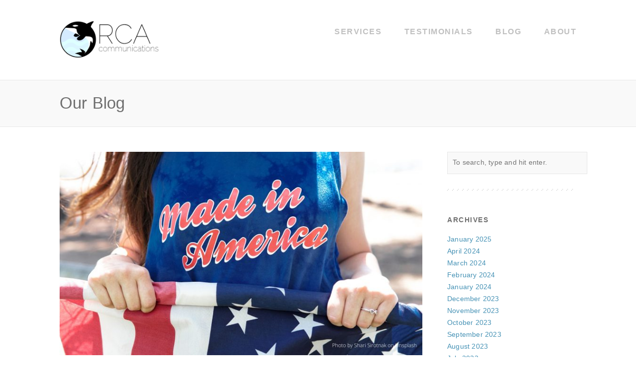

--- FILE ---
content_type: text/html; charset=UTF-8
request_url: https://www.orcacommunications.com/blog/page/18/
body_size: 11500
content:
<!doctype html>
<html lang="en-US" class="no-js">
	<head>
		<meta charset="UTF-8">
		

		<link href="//www.google-analytics.com" rel="dns-prefetch">
        <link href="https://www.orcacommunications.com/wp-content/themes/orcatheme/img/icons/favicon.ico" rel="shortcut icon">
        <link href="https://www.orcacommunications.com/wp-content/themes/orcatheme/img/icons/touch.png" rel="apple-touch-icon-precomposed">
		<link rel="stylesheet" href="https://fonts.sandbox.google.com/css2?family=Material+Symbols+Outlined:opsz,wght,FILL,GRAD@20..48,100..700,0..1,-50..200" />
		<meta http-equiv="X-UA-Compatible" content="IE=edge,chrome=1">
		<meta name="viewport" content="width=device-width, initial-scale=1.0, maximum-scale=1.0, user-scalable=no" />
		<script async src="https://orcacommunications.activehosted.com/f/embed.php?id=3" type="text/javascript" charset="utf-8"></script>


		<meta name='robots' content='index, follow, max-image-preview:large, max-snippet:-1, max-video-preview:-1' />

	<!-- This site is optimized with the Yoast SEO plugin v18.8 - https://yoast.com/wordpress/plugins/seo/ -->
	<title>Blog - Page 18 of 26 - OrcaCommunications.com</title>
	<link rel="canonical" href="https://www.orcacommunications.com/blog/page/18/" />
	<link rel="prev" href="https://www.orcacommunications.com/blog/page/17/" />
	<link rel="next" href="https://www.orcacommunications.com/blog/page/19/" />
	<meta property="og:locale" content="en_US" />
	<meta property="og:type" content="article" />
	<meta property="og:title" content="Blog - Page 18 of 26 - OrcaCommunications.com" />
	<meta property="og:url" content="https://www.orcacommunications.com/blog/" />
	<meta property="og:site_name" content="OrcaCommunications.com" />
	<script type="application/ld+json" class="yoast-schema-graph">{"@context":"https://schema.org","@graph":[{"@type":"WebSite","@id":"https://www.orcacommunications.com/#website","url":"https://www.orcacommunications.com/","name":"OrcaCommunications.com","description":"U.S. and Canada Public Relations Firm","potentialAction":[{"@type":"SearchAction","target":{"@type":"EntryPoint","urlTemplate":"https://www.orcacommunications.com/?s={search_term_string}"},"query-input":"required name=search_term_string"}],"inLanguage":"en-US"},{"@type":["WebPage","CollectionPage"],"@id":"https://www.orcacommunications.com/blog/page/18/#webpage","url":"https://www.orcacommunications.com/blog/page/18/","name":"Blog - Page 18 of 26 - OrcaCommunications.com","isPartOf":{"@id":"https://www.orcacommunications.com/#website"},"datePublished":"2012-07-19T14:45:22+00:00","dateModified":"2012-07-19T14:45:22+00:00","breadcrumb":{"@id":"https://www.orcacommunications.com/blog/page/18/#breadcrumb"},"inLanguage":"en-US","potentialAction":[{"@type":"ReadAction","target":["https://www.orcacommunications.com/blog/page/18/"]}]},{"@type":"BreadcrumbList","@id":"https://www.orcacommunications.com/blog/page/18/#breadcrumb","itemListElement":[{"@type":"ListItem","position":1,"name":"Blog"}]}]}</script>
	<!-- / Yoast SEO plugin. -->


<link rel='dns-prefetch' href='//www.orcacommunications.com' />
<link rel='dns-prefetch' href='//fonts.googleapis.com' />
<link rel='dns-prefetch' href='//s.w.org' />
<script type="text/javascript">
window._wpemojiSettings = {"baseUrl":"https:\/\/s.w.org\/images\/core\/emoji\/13.1.0\/72x72\/","ext":".png","svgUrl":"https:\/\/s.w.org\/images\/core\/emoji\/13.1.0\/svg\/","svgExt":".svg","source":{"concatemoji":"https:\/\/www.orcacommunications.com\/wp-includes\/js\/wp-emoji-release.min.js?ver=5.9.12"}};
/*! This file is auto-generated */
!function(e,a,t){var n,r,o,i=a.createElement("canvas"),p=i.getContext&&i.getContext("2d");function s(e,t){var a=String.fromCharCode;p.clearRect(0,0,i.width,i.height),p.fillText(a.apply(this,e),0,0);e=i.toDataURL();return p.clearRect(0,0,i.width,i.height),p.fillText(a.apply(this,t),0,0),e===i.toDataURL()}function c(e){var t=a.createElement("script");t.src=e,t.defer=t.type="text/javascript",a.getElementsByTagName("head")[0].appendChild(t)}for(o=Array("flag","emoji"),t.supports={everything:!0,everythingExceptFlag:!0},r=0;r<o.length;r++)t.supports[o[r]]=function(e){if(!p||!p.fillText)return!1;switch(p.textBaseline="top",p.font="600 32px Arial",e){case"flag":return s([127987,65039,8205,9895,65039],[127987,65039,8203,9895,65039])?!1:!s([55356,56826,55356,56819],[55356,56826,8203,55356,56819])&&!s([55356,57332,56128,56423,56128,56418,56128,56421,56128,56430,56128,56423,56128,56447],[55356,57332,8203,56128,56423,8203,56128,56418,8203,56128,56421,8203,56128,56430,8203,56128,56423,8203,56128,56447]);case"emoji":return!s([10084,65039,8205,55357,56613],[10084,65039,8203,55357,56613])}return!1}(o[r]),t.supports.everything=t.supports.everything&&t.supports[o[r]],"flag"!==o[r]&&(t.supports.everythingExceptFlag=t.supports.everythingExceptFlag&&t.supports[o[r]]);t.supports.everythingExceptFlag=t.supports.everythingExceptFlag&&!t.supports.flag,t.DOMReady=!1,t.readyCallback=function(){t.DOMReady=!0},t.supports.everything||(n=function(){t.readyCallback()},a.addEventListener?(a.addEventListener("DOMContentLoaded",n,!1),e.addEventListener("load",n,!1)):(e.attachEvent("onload",n),a.attachEvent("onreadystatechange",function(){"complete"===a.readyState&&t.readyCallback()})),(n=t.source||{}).concatemoji?c(n.concatemoji):n.wpemoji&&n.twemoji&&(c(n.twemoji),c(n.wpemoji)))}(window,document,window._wpemojiSettings);
</script>
<style type="text/css">
img.wp-smiley,
img.emoji {
	display: inline !important;
	border: none !important;
	box-shadow: none !important;
	height: 1em !important;
	width: 1em !important;
	margin: 0 0.07em !important;
	vertical-align: -0.1em !important;
	background: none !important;
	padding: 0 !important;
}
</style>
	<link rel='stylesheet' id='sbi_styles-css'  href='https://www.orcacommunications.com/wp-content/plugins/instagram-feed/css/sbi-styles.min.css?ver=6.2.6' media='all' />
<link rel='stylesheet' id='wp-block-library-css'  href='https://www.orcacommunications.com/wp-includes/css/dist/block-library/style.min.css?ver=5.9.12' media='all' />
<style id='global-styles-inline-css' type='text/css'>
body{--wp--preset--color--black: #000000;--wp--preset--color--cyan-bluish-gray: #abb8c3;--wp--preset--color--white: #ffffff;--wp--preset--color--pale-pink: #f78da7;--wp--preset--color--vivid-red: #cf2e2e;--wp--preset--color--luminous-vivid-orange: #ff6900;--wp--preset--color--luminous-vivid-amber: #fcb900;--wp--preset--color--light-green-cyan: #7bdcb5;--wp--preset--color--vivid-green-cyan: #00d084;--wp--preset--color--pale-cyan-blue: #8ed1fc;--wp--preset--color--vivid-cyan-blue: #0693e3;--wp--preset--color--vivid-purple: #9b51e0;--wp--preset--gradient--vivid-cyan-blue-to-vivid-purple: linear-gradient(135deg,rgba(6,147,227,1) 0%,rgb(155,81,224) 100%);--wp--preset--gradient--light-green-cyan-to-vivid-green-cyan: linear-gradient(135deg,rgb(122,220,180) 0%,rgb(0,208,130) 100%);--wp--preset--gradient--luminous-vivid-amber-to-luminous-vivid-orange: linear-gradient(135deg,rgba(252,185,0,1) 0%,rgba(255,105,0,1) 100%);--wp--preset--gradient--luminous-vivid-orange-to-vivid-red: linear-gradient(135deg,rgba(255,105,0,1) 0%,rgb(207,46,46) 100%);--wp--preset--gradient--very-light-gray-to-cyan-bluish-gray: linear-gradient(135deg,rgb(238,238,238) 0%,rgb(169,184,195) 100%);--wp--preset--gradient--cool-to-warm-spectrum: linear-gradient(135deg,rgb(74,234,220) 0%,rgb(151,120,209) 20%,rgb(207,42,186) 40%,rgb(238,44,130) 60%,rgb(251,105,98) 80%,rgb(254,248,76) 100%);--wp--preset--gradient--blush-light-purple: linear-gradient(135deg,rgb(255,206,236) 0%,rgb(152,150,240) 100%);--wp--preset--gradient--blush-bordeaux: linear-gradient(135deg,rgb(254,205,165) 0%,rgb(254,45,45) 50%,rgb(107,0,62) 100%);--wp--preset--gradient--luminous-dusk: linear-gradient(135deg,rgb(255,203,112) 0%,rgb(199,81,192) 50%,rgb(65,88,208) 100%);--wp--preset--gradient--pale-ocean: linear-gradient(135deg,rgb(255,245,203) 0%,rgb(182,227,212) 50%,rgb(51,167,181) 100%);--wp--preset--gradient--electric-grass: linear-gradient(135deg,rgb(202,248,128) 0%,rgb(113,206,126) 100%);--wp--preset--gradient--midnight: linear-gradient(135deg,rgb(2,3,129) 0%,rgb(40,116,252) 100%);--wp--preset--duotone--dark-grayscale: url('#wp-duotone-dark-grayscale');--wp--preset--duotone--grayscale: url('#wp-duotone-grayscale');--wp--preset--duotone--purple-yellow: url('#wp-duotone-purple-yellow');--wp--preset--duotone--blue-red: url('#wp-duotone-blue-red');--wp--preset--duotone--midnight: url('#wp-duotone-midnight');--wp--preset--duotone--magenta-yellow: url('#wp-duotone-magenta-yellow');--wp--preset--duotone--purple-green: url('#wp-duotone-purple-green');--wp--preset--duotone--blue-orange: url('#wp-duotone-blue-orange');--wp--preset--font-size--small: 13px;--wp--preset--font-size--medium: 20px;--wp--preset--font-size--large: 36px;--wp--preset--font-size--x-large: 42px;}.has-black-color{color: var(--wp--preset--color--black) !important;}.has-cyan-bluish-gray-color{color: var(--wp--preset--color--cyan-bluish-gray) !important;}.has-white-color{color: var(--wp--preset--color--white) !important;}.has-pale-pink-color{color: var(--wp--preset--color--pale-pink) !important;}.has-vivid-red-color{color: var(--wp--preset--color--vivid-red) !important;}.has-luminous-vivid-orange-color{color: var(--wp--preset--color--luminous-vivid-orange) !important;}.has-luminous-vivid-amber-color{color: var(--wp--preset--color--luminous-vivid-amber) !important;}.has-light-green-cyan-color{color: var(--wp--preset--color--light-green-cyan) !important;}.has-vivid-green-cyan-color{color: var(--wp--preset--color--vivid-green-cyan) !important;}.has-pale-cyan-blue-color{color: var(--wp--preset--color--pale-cyan-blue) !important;}.has-vivid-cyan-blue-color{color: var(--wp--preset--color--vivid-cyan-blue) !important;}.has-vivid-purple-color{color: var(--wp--preset--color--vivid-purple) !important;}.has-black-background-color{background-color: var(--wp--preset--color--black) !important;}.has-cyan-bluish-gray-background-color{background-color: var(--wp--preset--color--cyan-bluish-gray) !important;}.has-white-background-color{background-color: var(--wp--preset--color--white) !important;}.has-pale-pink-background-color{background-color: var(--wp--preset--color--pale-pink) !important;}.has-vivid-red-background-color{background-color: var(--wp--preset--color--vivid-red) !important;}.has-luminous-vivid-orange-background-color{background-color: var(--wp--preset--color--luminous-vivid-orange) !important;}.has-luminous-vivid-amber-background-color{background-color: var(--wp--preset--color--luminous-vivid-amber) !important;}.has-light-green-cyan-background-color{background-color: var(--wp--preset--color--light-green-cyan) !important;}.has-vivid-green-cyan-background-color{background-color: var(--wp--preset--color--vivid-green-cyan) !important;}.has-pale-cyan-blue-background-color{background-color: var(--wp--preset--color--pale-cyan-blue) !important;}.has-vivid-cyan-blue-background-color{background-color: var(--wp--preset--color--vivid-cyan-blue) !important;}.has-vivid-purple-background-color{background-color: var(--wp--preset--color--vivid-purple) !important;}.has-black-border-color{border-color: var(--wp--preset--color--black) !important;}.has-cyan-bluish-gray-border-color{border-color: var(--wp--preset--color--cyan-bluish-gray) !important;}.has-white-border-color{border-color: var(--wp--preset--color--white) !important;}.has-pale-pink-border-color{border-color: var(--wp--preset--color--pale-pink) !important;}.has-vivid-red-border-color{border-color: var(--wp--preset--color--vivid-red) !important;}.has-luminous-vivid-orange-border-color{border-color: var(--wp--preset--color--luminous-vivid-orange) !important;}.has-luminous-vivid-amber-border-color{border-color: var(--wp--preset--color--luminous-vivid-amber) !important;}.has-light-green-cyan-border-color{border-color: var(--wp--preset--color--light-green-cyan) !important;}.has-vivid-green-cyan-border-color{border-color: var(--wp--preset--color--vivid-green-cyan) !important;}.has-pale-cyan-blue-border-color{border-color: var(--wp--preset--color--pale-cyan-blue) !important;}.has-vivid-cyan-blue-border-color{border-color: var(--wp--preset--color--vivid-cyan-blue) !important;}.has-vivid-purple-border-color{border-color: var(--wp--preset--color--vivid-purple) !important;}.has-vivid-cyan-blue-to-vivid-purple-gradient-background{background: var(--wp--preset--gradient--vivid-cyan-blue-to-vivid-purple) !important;}.has-light-green-cyan-to-vivid-green-cyan-gradient-background{background: var(--wp--preset--gradient--light-green-cyan-to-vivid-green-cyan) !important;}.has-luminous-vivid-amber-to-luminous-vivid-orange-gradient-background{background: var(--wp--preset--gradient--luminous-vivid-amber-to-luminous-vivid-orange) !important;}.has-luminous-vivid-orange-to-vivid-red-gradient-background{background: var(--wp--preset--gradient--luminous-vivid-orange-to-vivid-red) !important;}.has-very-light-gray-to-cyan-bluish-gray-gradient-background{background: var(--wp--preset--gradient--very-light-gray-to-cyan-bluish-gray) !important;}.has-cool-to-warm-spectrum-gradient-background{background: var(--wp--preset--gradient--cool-to-warm-spectrum) !important;}.has-blush-light-purple-gradient-background{background: var(--wp--preset--gradient--blush-light-purple) !important;}.has-blush-bordeaux-gradient-background{background: var(--wp--preset--gradient--blush-bordeaux) !important;}.has-luminous-dusk-gradient-background{background: var(--wp--preset--gradient--luminous-dusk) !important;}.has-pale-ocean-gradient-background{background: var(--wp--preset--gradient--pale-ocean) !important;}.has-electric-grass-gradient-background{background: var(--wp--preset--gradient--electric-grass) !important;}.has-midnight-gradient-background{background: var(--wp--preset--gradient--midnight) !important;}.has-small-font-size{font-size: var(--wp--preset--font-size--small) !important;}.has-medium-font-size{font-size: var(--wp--preset--font-size--medium) !important;}.has-large-font-size{font-size: var(--wp--preset--font-size--large) !important;}.has-x-large-font-size{font-size: var(--wp--preset--font-size--x-large) !important;}
</style>
<link rel='stylesheet' id='cstmsrch_stylesheet-css'  href='https://www.orcacommunications.com/wp-content/plugins/custom-search-plugin/css/style.css?ver=5.9.12' media='all' />
<link rel='stylesheet' id='ce_responsive-css'  href='https://www.orcacommunications.com/wp-content/plugins/simple-embed-code/css/video-container.min.css?ver=5.9.12' media='all' />
<link rel='stylesheet' id='normalize-css'  href='https://www.orcacommunications.com/wp-content/themes/orcatheme/normalize.css?ver=1.0' media='all' />
<link rel='stylesheet' id='html5blank-css'  href='https://www.orcacommunications.com/wp-content/themes/orcatheme/style.css?ver=1.0' media='all' />
<link rel='stylesheet' id='light-css'  href='https://www.orcacommunications.com/wp-content/themes/orcatheme/style/css/light.css?ver=1.0' media='all' />
<link rel='stylesheet' id='queries-css'  href='https://www.orcacommunications.com/wp-content/themes/orcatheme/style/css/media-queries.css?ver=1.0' media='all' />
<link rel='stylesheet' id='fonts-css'  href='http://fonts.googleapis.com/css?family=Lato%3A100%2C300%2C400%2C700%2C900%2C100italic%2C300italic%2C400italic%2C700italic%2C900italic&#038;ver=1.0' media='all' />
<link rel='stylesheet' id='fontello-css'  href='https://www.orcacommunications.com/wp-content/themes/orcatheme/style/type/fontello.css?ver=1.0' media='all' />
<!--n2css--><script type='text/javascript' src='https://www.orcacommunications.com/wp-includes/js/jquery/jquery.min.js?ver=3.6.0' id='jquery-core-js'></script>
<script type='text/javascript' src='https://www.orcacommunications.com/wp-includes/js/jquery/jquery-migrate.min.js?ver=3.3.2' id='jquery-migrate-js'></script>
<script type='text/javascript' src='https://www.orcacommunications.com/wp-content/themes/orcatheme/js/lib/conditionizr-4.3.0.min.js?ver=4.3.0' id='conditionizr-js'></script>
<script type='text/javascript' src='https://www.orcacommunications.com/wp-content/themes/orcatheme/js/lib/modernizr-2.7.1.min.js?ver=2.7.1' id='modernizr-js'></script>
<script type='text/javascript' src='https://www.orcacommunications.com/wp-content/themes/orcatheme/js/scripts.js?ver=1.0.0' id='html5blankscripts-js'></script>
<script type='text/javascript' src='https://www.orcacommunications.com/wp-content/themes/orcatheme/js/ddsmoothmenu.js?ver=1.0.0' id='ddsmoothmenu-js'></script>
<script type='text/javascript' src='https://www.orcacommunications.com/wp-content/themes/orcatheme/js/jquery.easytabs.min.js?ver=1.0.0' id='jquery.easytabs.min-js'></script>
<script type='text/javascript' src='https://www.orcacommunications.com/wp-content/themes/orcatheme/js/jquery.fitvids.js?ver=1.0.0' id='jquery.fitvids-js'></script>
<script type='text/javascript' src='https://www.orcacommunications.com/wp-content/themes/orcatheme/js/jquery.hoverdir.min.js?ver=1.0.0' id='jquery.hoverdir.min-js'></script>
<script type='text/javascript' src='https://www.orcacommunications.com/wp-content/themes/orcatheme/js/jquery.isotope.min.js?ver=1.0.0' id='jquery.isotope.min-js'></script>
<script type='text/javascript' src='https://www.orcacommunications.com/wp-content/themes/orcatheme/js/jquery.jribbble-0.11.0.ugly.js?ver=1.0.0' id='jquery.jribbble-0.11.0.ugly-js'></script>
<script type='text/javascript' src='https://www.orcacommunications.com/wp-content/themes/orcatheme/js/jquery.slickforms.js?ver=1.0.0' id='jquery.slickforms-js'></script>
<script type='text/javascript' src='https://www.orcacommunications.com/wp-content/themes/orcatheme/js/jquery.themepunch.plugins.min.js?ver=1.0.0' id='jquery.themepunch.plugins.min-js'></script>
<script type='text/javascript' src='https://www.orcacommunications.com/wp-content/themes/orcatheme/js/jquery.themepunch.revolution.min.js?ver=1.0.0' id='jquery.themepunch.revolution.min-js'></script>
<script type='text/javascript' src='https://www.orcacommunications.com/wp-content/themes/orcatheme/js/selectnav.js?ver=1.0.0' id='selectnav-js'></script>
<script type='text/javascript' src='https://www.orcacommunications.com/wp-content/themes/orcatheme/js/scripts.js?ver=1.0.0' id='scripts-js'></script>
<script type='text/javascript' src='https://www.orcacommunications.com/wp-includes/js/jquery/ui/core.min.js?ver=1.13.1' id='jquery-ui-core-js'></script>
<script type='text/javascript' src='https://www.orcacommunications.com/wp-includes/js/jquery/ui/mouse.min.js?ver=1.13.1' id='jquery-ui-mouse-js'></script>
<script type='text/javascript' src='https://www.orcacommunications.com/wp-includes/js/jquery/ui/sortable.min.js?ver=1.13.1' id='jquery-ui-sortable-js'></script>
<script type='text/javascript' src='https://www.orcacommunications.com/wp-content/plugins/custom-search-plugin/js/script.js?ver=5.9.12' id='cstmsrch_script-js'></script>
<link rel="https://api.w.org/" href="https://www.orcacommunications.com/wp-json/" /><script async src="https://www.googletagmanager.com/gtag/js?id=G-WYVZHM39GJ" type="text/javascript"></script><script type="text/javascript">window.dataLayer = window.dataLayer || [];function gtag(){dataLayer.push(arguments);}gtag('js', new Date());gtag('config', 'G-WYVZHM39GJ');</script><link rel="icon" href="https://www.orcacommunications.com/wp-content/uploads/2017/09/cropped-OrcaFullPSD-e1506741226962-1-32x32.png" sizes="32x32" />
<link rel="icon" href="https://www.orcacommunications.com/wp-content/uploads/2017/09/cropped-OrcaFullPSD-e1506741226962-1-192x192.png" sizes="192x192" />
<link rel="apple-touch-icon" href="https://www.orcacommunications.com/wp-content/uploads/2017/09/cropped-OrcaFullPSD-e1506741226962-1-180x180.png" />
<meta name="msapplication-TileImage" content="https://www.orcacommunications.com/wp-content/uploads/2017/09/cropped-OrcaFullPSD-e1506741226962-1-270x270.png" />
		<script>
        // conditionizr.com
        // configure environment tests
        conditionizr.config({
            assets: 'https://www.orcacommunications.com/wp-content/themes/orcatheme',
            tests: {}
        });
        </script>

	</head>
	<body class="paged paged-18 full-layout cstmsrch_orcacommunications.com">

		<div id="fb-root"></div>
			<script>(function(d, s, id) {
			  var js, fjs = d.getElementsByTagName(s)[0];
			  if (d.getElementById(id)) return;
			  js = d.createElement(s); js.id = id;
			  js.src = 'https://connect.facebook.net/en_US/sdk.js#xfbml=1&version=v2.11&appId=225021520879623';
			  fjs.parentNode.insertBefore(js, fjs);
			}(document, 'script', 'facebook-jssdk'));</script>

		<div class="body-wrapper">

		  <!-- Begin Header Wrapper -->
		  <div class="header-wrapper">
		    <!-- Begin Inner -->
		    <div class="inner">
		      <div class="logo">
						<a href="https://www.orcacommunications.com">
							<img width="200" src="https://www.orcacommunications.com/wp-content/uploads/2023/08/2023-Orca-Logo-3.png" />
						</a>
					</div>
					<div id="menu" class="menu clearfix">
						<ul><li id="menu-item-3788" class="menu-item menu-item-type-post_type menu-item-object-page menu-item-has-children menu-item-3788"><a href="https://www.orcacommunications.com/services/">Services</a>
<ul class="sub-menu">
	<li id="menu-item-3882" class="menu-item menu-item-type-post_type menu-item-object-page menu-item-3882"><a href="https://www.orcacommunications.com/results/">Results</a></li>
</ul>
</li>
<li id="menu-item-621" class="menu-item menu-item-type-post_type menu-item-object-page menu-item-621"><a href="https://www.orcacommunications.com/testimonials/">Testimonials</a></li>
<li id="menu-item-2090" class="menu-item menu-item-type-post_type menu-item-object-page current-menu-item page_item page-item-22 current_page_item current_page_parent menu-item-2090"><a href="https://www.orcacommunications.com/blog/" aria-current="page">Blog</a></li>
<li id="menu-item-3712" class="menu-item menu-item-type-post_type menu-item-object-page menu-item-3712"><a href="https://www.orcacommunications.com/about-orca-communications/">About</a></li>
</ul>					</div><!-- nav -->

				<div class="clear"></div>
			</div>
			<!-- End Inner -->
		</div>
		<!-- End Header Wrapper -->

			<!-- Begin Gray Wrapper -->
			<div class="dark-wrapper page-title">
				<!-- Begin Inner -->
				<div class="inner">
					<h1 class="title alignleft">Our Blog</h1>
					<div class="clear"></div>
				</div>
				<!-- End Inner -->
			</div>
			<!-- End Gray Wrapper -->

			<!-- Begin White Wrapper -->
			<div class="light-wrapper">
				<!-- Begin Inner -->
				<div class="inner">
					<!-- Begin Blog -->
					<div class="content full">
			
		<div class="post class="post-4125 post type-post status-publish format-standard has-post-thumbnail hentry category-uncategorized"">
			<div class="frame"> <a href="https://www.orcacommunications.com/made-in-america-brands-to-celebrate-on-the-4th-of-july/">
									<a href="https://www.orcacommunications.com/made-in-america-brands-to-celebrate-on-the-4th-of-july/" title="Made in America &#8211; Brands to Celebrate on the 4th of July">
						<img src="https://www.orcacommunications.com/wp-content/uploads/2022/07/Copy-of-Orca-Blog-Post-Header-Pr-Pet-Prodcuts-3.jpg" class="attachment-730x461 size-730x461 wp-post-image" alt="" srcset="https://www.orcacommunications.com/wp-content/uploads/2022/07/Copy-of-Orca-Blog-Post-Header-Pr-Pet-Prodcuts-3.jpg 2240w, https://www.orcacommunications.com/wp-content/uploads/2022/07/Copy-of-Orca-Blog-Post-Header-Pr-Pet-Prodcuts-3-250x141.jpg 250w, https://www.orcacommunications.com/wp-content/uploads/2022/07/Copy-of-Orca-Blog-Post-Header-Pr-Pet-Prodcuts-3-700x394.jpg 700w, https://www.orcacommunications.com/wp-content/uploads/2022/07/Copy-of-Orca-Blog-Post-Header-Pr-Pet-Prodcuts-3-768x432.jpg 768w, https://www.orcacommunications.com/wp-content/uploads/2022/07/Copy-of-Orca-Blog-Post-Header-Pr-Pet-Prodcuts-3-1536x864.jpg 1536w, https://www.orcacommunications.com/wp-content/uploads/2022/07/Copy-of-Orca-Blog-Post-Header-Pr-Pet-Prodcuts-3-2048x1152.jpg 2048w, https://www.orcacommunications.com/wp-content/uploads/2022/07/Copy-of-Orca-Blog-Post-Header-Pr-Pet-Prodcuts-3-120x68.jpg 120w" sizes="(max-width: 730px) 100vw, 730px" />					</a>
								<div></div>
				</a> </div>
			<div class="post-content">
				<h2><a href="https://www.orcacommunications.com/made-in-america-brands-to-celebrate-on-the-4th-of-july/">Made in America &#8211; Brands to Celebrate on the 4th of July</a></h2>
				<div class="meta"> <span class="date">July 1, 2022</span> <span class="sep">|</span> <span class="date">Amanda Green</span> </div>
				The 4th of July is upon us &#8211; a perfect time to celebrate American ingenuity and craftsmanship. Entrepreneurship has always been part of the American dream, and for this list of Made in America brands, their founders are living it!&nbsp; Cell Phone Seat Veteran-owned and proudly made in Michigan, Cell Phone Seat is perfect for&#8230;				<a href="https://www.orcacommunications.com/made-in-america-brands-to-celebrate-on-the-4th-of-july/" class="more">Continue reading →</a> </div>
			<div class="clear"></div>
		</div>
		<div class="post class="post-4110 post type-post status-publish format-standard has-post-thumbnail hentry category-blog category-social-media tag-pr-tips tag-social-media"">
			<div class="frame"> <a href="https://www.orcacommunications.com/3-social-media-trends-happening-now/">
									<a href="https://www.orcacommunications.com/3-social-media-trends-happening-now/" title="<strong>3 Social Media Trends Happening Now</strong>">
						<img src="https://www.orcacommunications.com/wp-content/uploads/2022/06/Copy-of-Orca-Blog-Post-Header-Pr-Pet-Prodcuts-1.jpg" class="attachment-730x461 size-730x461 wp-post-image" alt="social media trends happening now" loading="lazy" srcset="https://www.orcacommunications.com/wp-content/uploads/2022/06/Copy-of-Orca-Blog-Post-Header-Pr-Pet-Prodcuts-1.jpg 2240w, https://www.orcacommunications.com/wp-content/uploads/2022/06/Copy-of-Orca-Blog-Post-Header-Pr-Pet-Prodcuts-1-250x141.jpg 250w, https://www.orcacommunications.com/wp-content/uploads/2022/06/Copy-of-Orca-Blog-Post-Header-Pr-Pet-Prodcuts-1-700x394.jpg 700w, https://www.orcacommunications.com/wp-content/uploads/2022/06/Copy-of-Orca-Blog-Post-Header-Pr-Pet-Prodcuts-1-768x432.jpg 768w, https://www.orcacommunications.com/wp-content/uploads/2022/06/Copy-of-Orca-Blog-Post-Header-Pr-Pet-Prodcuts-1-1536x864.jpg 1536w, https://www.orcacommunications.com/wp-content/uploads/2022/06/Copy-of-Orca-Blog-Post-Header-Pr-Pet-Prodcuts-1-2048x1152.jpg 2048w, https://www.orcacommunications.com/wp-content/uploads/2022/06/Copy-of-Orca-Blog-Post-Header-Pr-Pet-Prodcuts-1-120x68.jpg 120w" sizes="(max-width: 730px) 100vw, 730px" />					</a>
								<div></div>
				</a> </div>
			<div class="post-content">
				<h2><a href="https://www.orcacommunications.com/3-social-media-trends-happening-now/"><strong>3 Social Media Trends Happening Now</strong></a></h2>
				<div class="meta"> <span class="date">June 28, 2022</span> <span class="sep">|</span> <span class="date">Amanda Green</span> </div>
				Written by Lora Reuther, Social Media Manager Let’s take a stroll down social media lane, shall we? Most likely you’ve made a stop at TikTok in 2022 &#8211; it’s everything anyone is talking about! With it’s short-form videos finding their way on Instagram reels and landing in people’s text boxes, if I was going to&#8230;				<a href="https://www.orcacommunications.com/3-social-media-trends-happening-now/" class="more">Continue reading →</a> </div>
			<div class="clear"></div>
		</div>
		<div class="post class="post-4106 post type-post status-publish format-standard has-post-thumbnail hentry category-uncategorized"">
			<div class="frame"> <a href="https://www.orcacommunications.com/pr-for-pet-products-5-things-you-need-to-build-brand-awareness/">
									<a href="https://www.orcacommunications.com/pr-for-pet-products-5-things-you-need-to-build-brand-awareness/" title="PR for Pet Products: 5 Things You Need to Build Brand Awareness">
						<img src="https://www.orcacommunications.com/wp-content/uploads/2022/06/Orca-Blog-Post-Header-Pr-Pet-Prodcuts.png" class="attachment-730x461 size-730x461 wp-post-image" alt="PR for Pet Products" loading="lazy" srcset="https://www.orcacommunications.com/wp-content/uploads/2022/06/Orca-Blog-Post-Header-Pr-Pet-Prodcuts.png 2240w, https://www.orcacommunications.com/wp-content/uploads/2022/06/Orca-Blog-Post-Header-Pr-Pet-Prodcuts-250x141.png 250w, https://www.orcacommunications.com/wp-content/uploads/2022/06/Orca-Blog-Post-Header-Pr-Pet-Prodcuts-700x394.png 700w, https://www.orcacommunications.com/wp-content/uploads/2022/06/Orca-Blog-Post-Header-Pr-Pet-Prodcuts-768x432.png 768w, https://www.orcacommunications.com/wp-content/uploads/2022/06/Orca-Blog-Post-Header-Pr-Pet-Prodcuts-1536x864.png 1536w, https://www.orcacommunications.com/wp-content/uploads/2022/06/Orca-Blog-Post-Header-Pr-Pet-Prodcuts-2048x1152.png 2048w, https://www.orcacommunications.com/wp-content/uploads/2022/06/Orca-Blog-Post-Header-Pr-Pet-Prodcuts-120x68.png 120w" sizes="(max-width: 730px) 100vw, 730px" />					</a>
								<div></div>
				</a> </div>
			<div class="post-content">
				<h2><a href="https://www.orcacommunications.com/pr-for-pet-products-5-things-you-need-to-build-brand-awareness/">PR for Pet Products: 5 Things You Need to Build Brand Awareness</a></h2>
				<div class="meta"> <span class="date">June 24, 2022</span> <span class="sep">|</span> <span class="date">Amanda Green</span> </div>
				Written by Jennifer LaVoie-Trimble, Publicist&nbsp; If you are a business in the pet industry you are one &#8220;lucky dog!” Your playful and practical products help us care for our beloved pets daily, and we thank you for that. It takes great innovation to stand out in an industry packed full of products designed to make&#8230;				<a href="https://www.orcacommunications.com/pr-for-pet-products-5-things-you-need-to-build-brand-awareness/" class="more">Continue reading →</a> </div>
			<div class="clear"></div>
		</div>
		<div class="post class="post-4101 post type-post status-publish format-standard has-post-thumbnail hentry category-blog category-pr tag-marketing tag-pr tag-pr-tips tag-public-relations"">
			<div class="frame"> <a href="https://www.orcacommunications.com/how-to-get-your-brand-holiday-gift-guide-ready/">
									<a href="https://www.orcacommunications.com/how-to-get-your-brand-holiday-gift-guide-ready/" title="How To Get Your Brand Holiday Gift Guide Ready">
						<img src="https://www.orcacommunications.com/wp-content/uploads/2022/06/Copy-of-Orca-Blog-Post-Header-20-Years-Strong-8.jpg" class="attachment-730x461 size-730x461 wp-post-image" alt="" loading="lazy" srcset="https://www.orcacommunications.com/wp-content/uploads/2022/06/Copy-of-Orca-Blog-Post-Header-20-Years-Strong-8.jpg 2240w, https://www.orcacommunications.com/wp-content/uploads/2022/06/Copy-of-Orca-Blog-Post-Header-20-Years-Strong-8-250x141.jpg 250w, https://www.orcacommunications.com/wp-content/uploads/2022/06/Copy-of-Orca-Blog-Post-Header-20-Years-Strong-8-700x394.jpg 700w, https://www.orcacommunications.com/wp-content/uploads/2022/06/Copy-of-Orca-Blog-Post-Header-20-Years-Strong-8-768x432.jpg 768w, https://www.orcacommunications.com/wp-content/uploads/2022/06/Copy-of-Orca-Blog-Post-Header-20-Years-Strong-8-1536x864.jpg 1536w, https://www.orcacommunications.com/wp-content/uploads/2022/06/Copy-of-Orca-Blog-Post-Header-20-Years-Strong-8-2048x1152.jpg 2048w, https://www.orcacommunications.com/wp-content/uploads/2022/06/Copy-of-Orca-Blog-Post-Header-20-Years-Strong-8-120x68.jpg 120w" sizes="(max-width: 730px) 100vw, 730px" />					</a>
								<div></div>
				</a> </div>
			<div class="post-content">
				<h2><a href="https://www.orcacommunications.com/how-to-get-your-brand-holiday-gift-guide-ready/">How To Get Your Brand Holiday Gift Guide Ready</a></h2>
				<div class="meta"> <span class="date">June 21, 2022</span> <span class="sep">|</span> <span class="date">Amanda Green</span> </div>
				Christmas in July is more than just a cliché marketing term in the public relations industry.				<a href="https://www.orcacommunications.com/how-to-get-your-brand-holiday-gift-guide-ready/" class="more">Continue reading →</a> </div>
			<div class="clear"></div>
		</div>
		<div class="post class="post-4096 post type-post status-publish format-standard has-post-thumbnail hentry category-blog category-pr tag-pr tag-pr-tips tag-public-relations"">
			<div class="frame"> <a href="https://www.orcacommunications.com/christmas-in-july-guidelines-for-timing-your-pr-campaign/">
									<a href="https://www.orcacommunications.com/christmas-in-july-guidelines-for-timing-your-pr-campaign/" title="<strong>Christmas in July? Guidelines for Timing Your PR Campaign</strong>">
						<img src="https://www.orcacommunications.com/wp-content/uploads/2022/06/Copy-of-Orca-Blog-Post-Header-20-Years-Strong-3.png" class="attachment-730x461 size-730x461 wp-post-image" alt="" loading="lazy" srcset="https://www.orcacommunications.com/wp-content/uploads/2022/06/Copy-of-Orca-Blog-Post-Header-20-Years-Strong-3.png 2240w, https://www.orcacommunications.com/wp-content/uploads/2022/06/Copy-of-Orca-Blog-Post-Header-20-Years-Strong-3-250x141.png 250w, https://www.orcacommunications.com/wp-content/uploads/2022/06/Copy-of-Orca-Blog-Post-Header-20-Years-Strong-3-700x394.png 700w, https://www.orcacommunications.com/wp-content/uploads/2022/06/Copy-of-Orca-Blog-Post-Header-20-Years-Strong-3-768x432.png 768w, https://www.orcacommunications.com/wp-content/uploads/2022/06/Copy-of-Orca-Blog-Post-Header-20-Years-Strong-3-1536x864.png 1536w, https://www.orcacommunications.com/wp-content/uploads/2022/06/Copy-of-Orca-Blog-Post-Header-20-Years-Strong-3-2048x1152.png 2048w, https://www.orcacommunications.com/wp-content/uploads/2022/06/Copy-of-Orca-Blog-Post-Header-20-Years-Strong-3-120x68.png 120w" sizes="(max-width: 730px) 100vw, 730px" />					</a>
								<div></div>
				</a> </div>
			<div class="post-content">
				<h2><a href="https://www.orcacommunications.com/christmas-in-july-guidelines-for-timing-your-pr-campaign/"><strong>Christmas in July? Guidelines for Timing Your PR Campaign</strong></a></h2>
				<div class="meta"> <span class="date">June 17, 2022</span> <span class="sep">|</span> <span class="date">Amanda Green</span> </div>
				Written by: Wendy Roberts, VP While summer BBQs and beach days fill up their free time, it&#8217;s all about holiday table settings and stocking stuffers at the office. That&#8217;s the life of a magazine editor. Brands hoping for the chance to be included in the glossy pages of a national publication must keep this funny&#8230;				<a href="https://www.orcacommunications.com/christmas-in-july-guidelines-for-timing-your-pr-campaign/" class="more">Continue reading →</a> </div>
			<div class="clear"></div>
		</div>
		<div class="post class="post-4092 post type-post status-publish format-standard has-post-thumbnail hentry category-news category-pr tag-pr tag-public-relations"">
			<div class="frame"> <a href="https://www.orcacommunications.com/orca-communications-celebrates-20-years-providing-premium-public-relations-to-inventors-and-entrepreneurs/">
									<a href="https://www.orcacommunications.com/orca-communications-celebrates-20-years-providing-premium-public-relations-to-inventors-and-entrepreneurs/" title="<strong>Orca Communications Celebrates 20 Years Providing Premium Public Relations to Inventors and Entrepreneurs&nbsp;</strong>">
						<img src="https://www.orcacommunications.com/wp-content/uploads/2022/06/Copy-of-Orca-Blog-Post-Header-20-Years-Strong-7.jpg" class="attachment-730x461 size-730x461 wp-post-image" alt="Press Release" loading="lazy" srcset="https://www.orcacommunications.com/wp-content/uploads/2022/06/Copy-of-Orca-Blog-Post-Header-20-Years-Strong-7.jpg 2240w, https://www.orcacommunications.com/wp-content/uploads/2022/06/Copy-of-Orca-Blog-Post-Header-20-Years-Strong-7-250x141.jpg 250w, https://www.orcacommunications.com/wp-content/uploads/2022/06/Copy-of-Orca-Blog-Post-Header-20-Years-Strong-7-700x394.jpg 700w, https://www.orcacommunications.com/wp-content/uploads/2022/06/Copy-of-Orca-Blog-Post-Header-20-Years-Strong-7-768x432.jpg 768w, https://www.orcacommunications.com/wp-content/uploads/2022/06/Copy-of-Orca-Blog-Post-Header-20-Years-Strong-7-1536x864.jpg 1536w, https://www.orcacommunications.com/wp-content/uploads/2022/06/Copy-of-Orca-Blog-Post-Header-20-Years-Strong-7-2048x1152.jpg 2048w, https://www.orcacommunications.com/wp-content/uploads/2022/06/Copy-of-Orca-Blog-Post-Header-20-Years-Strong-7-120x68.jpg 120w" sizes="(max-width: 730px) 100vw, 730px" />					</a>
								<div></div>
				</a> </div>
			<div class="post-content">
				<h2><a href="https://www.orcacommunications.com/orca-communications-celebrates-20-years-providing-premium-public-relations-to-inventors-and-entrepreneurs/"><strong>Orca Communications Celebrates 20 Years Providing Premium Public Relations to Inventors and Entrepreneurs&nbsp;</strong></a></h2>
				<div class="meta"> <span class="date">June 15, 2022</span> <span class="sep">|</span> <span class="date">Amanda Green</span> </div>
				June 15, 2022 &#8211; Phoenix, AZ &#8211; Orca Communications Unlimited, LLC, “America’s PR firm for Inventors and Entrepreneurs,” announces it is celebrating its 20 year anniversary, marking two decades of brand-building for over 3,500 consumer products, services, experts, and organizations. Orca Communications has evolved and expanded over the past two decades to meet the new&#8230;				<a href="https://www.orcacommunications.com/orca-communications-celebrates-20-years-providing-premium-public-relations-to-inventors-and-entrepreneurs/" class="more">Continue reading →</a> </div>
			<div class="clear"></div>
		</div>
		<div class="post class="post-4077 post type-post status-publish format-standard has-post-thumbnail hentry category-blog category-pr tag-pr tag-public-relations"">
			<div class="frame"> <a href="https://www.orcacommunications.com/orca-communications-client-spotlight-handson/">
									<a href="https://www.orcacommunications.com/orca-communications-client-spotlight-handson/" title="Orca Communications Client Spotlight: HandsOn&nbsp;">
						<img src="https://www.orcacommunications.com/wp-content/uploads/2022/05/Orca-Blog-Post-Header-20-Years-Strong-1.jpg" class="attachment-730x461 size-730x461 wp-post-image" alt="Orca Communications Client Spotlight" loading="lazy" srcset="https://www.orcacommunications.com/wp-content/uploads/2022/05/Orca-Blog-Post-Header-20-Years-Strong-1.jpg 2240w, https://www.orcacommunications.com/wp-content/uploads/2022/05/Orca-Blog-Post-Header-20-Years-Strong-1-250x141.jpg 250w, https://www.orcacommunications.com/wp-content/uploads/2022/05/Orca-Blog-Post-Header-20-Years-Strong-1-700x394.jpg 700w, https://www.orcacommunications.com/wp-content/uploads/2022/05/Orca-Blog-Post-Header-20-Years-Strong-1-768x432.jpg 768w, https://www.orcacommunications.com/wp-content/uploads/2022/05/Orca-Blog-Post-Header-20-Years-Strong-1-1536x864.jpg 1536w, https://www.orcacommunications.com/wp-content/uploads/2022/05/Orca-Blog-Post-Header-20-Years-Strong-1-2048x1152.jpg 2048w, https://www.orcacommunications.com/wp-content/uploads/2022/05/Orca-Blog-Post-Header-20-Years-Strong-1-120x68.jpg 120w" sizes="(max-width: 730px) 100vw, 730px" />					</a>
								<div></div>
				</a> </div>
			<div class="post-content">
				<h2><a href="https://www.orcacommunications.com/orca-communications-client-spotlight-handson/">Orca Communications Client Spotlight: HandsOn&nbsp;</a></h2>
				<div class="meta"> <span class="date">June 14, 2022</span> <span class="sep">|</span> <span class="date">Amanda Green</span> </div>
				Welcome to the Orca Communications PR client spotlight. Each month our clients tell you in their own words why they do what they do and provide tips for other growing small brands and businesses.&nbsp; Orca Communications has represented HandsOn to the press for the past six years. The brand’s innovative grooming gloves have been featured&#8230;				<a href="https://www.orcacommunications.com/orca-communications-client-spotlight-handson/" class="more">Continue reading →</a> </div>
			<div class="clear"></div>
		</div>
		<div class="post class="post-4072 post type-post status-publish format-standard has-post-thumbnail hentry category-blog category-pr tag-pr tag-pr-tips tag-public-relations"">
			<div class="frame"> <a href="https://www.orcacommunications.com/summer-pr-pitches-media-pitch-angles-were-working-on-right-now/">
									<a href="https://www.orcacommunications.com/summer-pr-pitches-media-pitch-angles-were-working-on-right-now/" title="Summer PR Pitches: Media pitch angles we’re working on right now">
						<img src="https://www.orcacommunications.com/wp-content/uploads/2022/04/Orca-Blog-Post-Header-20-Years-Strong11.png" class="attachment-730x461 size-730x461 wp-post-image" alt="pitching to the press" loading="lazy" srcset="https://www.orcacommunications.com/wp-content/uploads/2022/04/Orca-Blog-Post-Header-20-Years-Strong11.png 2240w, https://www.orcacommunications.com/wp-content/uploads/2022/04/Orca-Blog-Post-Header-20-Years-Strong11-250x141.png 250w, https://www.orcacommunications.com/wp-content/uploads/2022/04/Orca-Blog-Post-Header-20-Years-Strong11-768x432.png 768w, https://www.orcacommunications.com/wp-content/uploads/2022/04/Orca-Blog-Post-Header-20-Years-Strong11-700x394.png 700w, https://www.orcacommunications.com/wp-content/uploads/2022/04/Orca-Blog-Post-Header-20-Years-Strong11-120x68.png 120w" sizes="(max-width: 730px) 100vw, 730px" />					</a>
								<div></div>
				</a> </div>
			<div class="post-content">
				<h2><a href="https://www.orcacommunications.com/summer-pr-pitches-media-pitch-angles-were-working-on-right-now/">Summer PR Pitches: Media pitch angles we’re working on right now</a></h2>
				<div class="meta"> <span class="date">June 10, 2022</span> <span class="sep">|</span> <span class="date">Amanda Green</span> </div>
				The person who invented the term “lazy days of summer” clearly did not work in PR! Summer is really the start of our busy season. Not only are we hustling to find summer press coverage for our season-sensitive clients, but we’re also shifting our focus to the holiday gift guide season as editors at many&#8230;				<a href="https://www.orcacommunications.com/summer-pr-pitches-media-pitch-angles-were-working-on-right-now/" class="more">Continue reading →</a> </div>
			<div class="clear"></div>
		</div>
		<div class="post class="post-4067 post type-post status-publish format-standard has-post-thumbnail hentry category-blog tag-orca-communications tag-pr"">
			<div class="frame"> <a href="https://www.orcacommunications.com/as-seen-on-top-press-coverage-from-may-2022/">
									<a href="https://www.orcacommunications.com/as-seen-on-top-press-coverage-from-may-2022/" title="“As Seen On” &#8211; Top press coverage from May 2022">
						<img src="https://www.orcacommunications.com/wp-content/uploads/2022/05/Copy-of-Orca-Blog-Post-Header-20-Years-Strong-1-1.png" class="attachment-730x461 size-730x461 wp-post-image" alt="Top Press Placements - Orca Communications" loading="lazy" srcset="https://www.orcacommunications.com/wp-content/uploads/2022/05/Copy-of-Orca-Blog-Post-Header-20-Years-Strong-1-1.png 2240w, https://www.orcacommunications.com/wp-content/uploads/2022/05/Copy-of-Orca-Blog-Post-Header-20-Years-Strong-1-1-250x141.png 250w, https://www.orcacommunications.com/wp-content/uploads/2022/05/Copy-of-Orca-Blog-Post-Header-20-Years-Strong-1-1-700x394.png 700w, https://www.orcacommunications.com/wp-content/uploads/2022/05/Copy-of-Orca-Blog-Post-Header-20-Years-Strong-1-1-768x432.png 768w, https://www.orcacommunications.com/wp-content/uploads/2022/05/Copy-of-Orca-Blog-Post-Header-20-Years-Strong-1-1-1536x864.png 1536w, https://www.orcacommunications.com/wp-content/uploads/2022/05/Copy-of-Orca-Blog-Post-Header-20-Years-Strong-1-1-2048x1152.png 2048w, https://www.orcacommunications.com/wp-content/uploads/2022/05/Copy-of-Orca-Blog-Post-Header-20-Years-Strong-1-1-120x68.png 120w" sizes="(max-width: 730px) 100vw, 730px" />					</a>
								<div></div>
				</a> </div>
			<div class="post-content">
				<h2><a href="https://www.orcacommunications.com/as-seen-on-top-press-coverage-from-may-2022/">“As Seen On” &#8211; Top press coverage from May 2022</a></h2>
				<div class="meta"> <span class="date">June 7, 2022</span> <span class="sep">|</span> <span class="date">Amanda Green</span> </div>
				Each month Orca Communications publicists secure dozens of earned-media placements and press coverage for our public relations clients. We had some big hits in May with our clients featured in places like Popular Science, Travel + Leisure, New York Magazine’s “The Strategist”, and Prevention just to name a few. Below are some of our favorite&#8230;				<a href="https://www.orcacommunications.com/as-seen-on-top-press-coverage-from-may-2022/" class="more">Continue reading →</a> </div>
			<div class="clear"></div>
		</div>
		<div class="post class="post-4061 post type-post status-publish format-standard has-post-thumbnail hentry category-pr tag-pr"">
			<div class="frame"> <a href="https://www.orcacommunications.com/pro-pitch-anti-press-release-pr-firm-say-what/">
									<a href="https://www.orcacommunications.com/pro-pitch-anti-press-release-pr-firm-say-what/" title="Pro Pitch/Anti Press Release PR Firm…. Say What?">
						<img src="https://www.orcacommunications.com/wp-content/uploads/2022/06/Copy-of-Orca-Blog-Post-Header-20-Years-Strong-6.jpg" class="attachment-730x461 size-730x461 wp-post-image" alt="Pro Pitch/Anti Press Release PR Firm…. Say What?" loading="lazy" srcset="https://www.orcacommunications.com/wp-content/uploads/2022/06/Copy-of-Orca-Blog-Post-Header-20-Years-Strong-6.jpg 2240w, https://www.orcacommunications.com/wp-content/uploads/2022/06/Copy-of-Orca-Blog-Post-Header-20-Years-Strong-6-250x141.jpg 250w, https://www.orcacommunications.com/wp-content/uploads/2022/06/Copy-of-Orca-Blog-Post-Header-20-Years-Strong-6-700x394.jpg 700w, https://www.orcacommunications.com/wp-content/uploads/2022/06/Copy-of-Orca-Blog-Post-Header-20-Years-Strong-6-768x432.jpg 768w, https://www.orcacommunications.com/wp-content/uploads/2022/06/Copy-of-Orca-Blog-Post-Header-20-Years-Strong-6-1536x864.jpg 1536w, https://www.orcacommunications.com/wp-content/uploads/2022/06/Copy-of-Orca-Blog-Post-Header-20-Years-Strong-6-2048x1152.jpg 2048w, https://www.orcacommunications.com/wp-content/uploads/2022/06/Copy-of-Orca-Blog-Post-Header-20-Years-Strong-6-120x68.jpg 120w" sizes="(max-width: 730px) 100vw, 730px" />					</a>
								<div></div>
				</a> </div>
			<div class="post-content">
				<h2><a href="https://www.orcacommunications.com/pro-pitch-anti-press-release-pr-firm-say-what/">Pro Pitch/Anti Press Release PR Firm…. Say What?</a></h2>
				<div class="meta"> <span class="date">June 3, 2022</span> <span class="sep">|</span> <span class="date">Amanda Green</span> </div>
				By Julie Simon, SR VP, Orca Communications I have to admit I sort of still love the shock value I get when I stop a prospective client mid sentence and tell him or her I don’t like press releases and neither does our firm as a whole. Invariably, they’re intrigued but confused. “An anti press&#8230;				<a href="https://www.orcacommunications.com/pro-pitch-anti-press-release-pr-firm-say-what/" class="more">Continue reading →</a> </div>
			<div class="clear"></div>
		</div>
			<!-- pagination -->
<div class="pagination">
	<a class="prev page-numbers" href="https://www.orcacommunications.com/blog/page/17/">&laquo; Previous</a>
<a class="page-numbers" href="https://www.orcacommunications.com/blog/page/1/">1</a>
<span class="page-numbers dots">&hellip;</span>
<a class="page-numbers" href="https://www.orcacommunications.com/blog/page/16/">16</a>
<a class="page-numbers" href="https://www.orcacommunications.com/blog/page/17/">17</a>
<span aria-current="page" class="page-numbers current">18</span>
<a class="page-numbers" href="https://www.orcacommunications.com/blog/page/19/">19</a>
<a class="page-numbers" href="https://www.orcacommunications.com/blog/page/20/">20</a>
<span class="page-numbers dots">&hellip;</span>
<a class="page-numbers" href="https://www.orcacommunications.com/blog/page/26/">26</a>
<a class="next page-numbers" href="https://www.orcacommunications.com/blog/page/19/">Next &raquo;</a></div>
<!-- /pagination -->
			</div>


			<!-- Begin Sidebar -->
			<div class="sidebar">
				<!-- sidebar -->
<aside class="sidebar" role="complementary">

	<!-- search -->
<form class="search" method="get" action="https://www.orcacommunications.com" role="search">
	<input class="search-input" type="search" name="s" placeholder="To search, type and hit enter.">
</form>
<!-- /search -->


	<div class="sidebox">
		<div id="archives-2" class="widget_archive"><h3>Archives</h3>
			<ul>
					<li><a href='https://www.orcacommunications.com/2025/01/'>January 2025</a></li>
	<li><a href='https://www.orcacommunications.com/2024/04/'>April 2024</a></li>
	<li><a href='https://www.orcacommunications.com/2024/03/'>March 2024</a></li>
	<li><a href='https://www.orcacommunications.com/2024/02/'>February 2024</a></li>
	<li><a href='https://www.orcacommunications.com/2024/01/'>January 2024</a></li>
	<li><a href='https://www.orcacommunications.com/2023/12/'>December 2023</a></li>
	<li><a href='https://www.orcacommunications.com/2023/11/'>November 2023</a></li>
	<li><a href='https://www.orcacommunications.com/2023/10/'>October 2023</a></li>
	<li><a href='https://www.orcacommunications.com/2023/09/'>September 2023</a></li>
	<li><a href='https://www.orcacommunications.com/2023/08/'>August 2023</a></li>
	<li><a href='https://www.orcacommunications.com/2023/07/'>July 2023</a></li>
	<li><a href='https://www.orcacommunications.com/2023/06/'>June 2023</a></li>
	<li><a href='https://www.orcacommunications.com/2023/05/'>May 2023</a></li>
	<li><a href='https://www.orcacommunications.com/2023/04/'>April 2023</a></li>
	<li><a href='https://www.orcacommunications.com/2023/03/'>March 2023</a></li>
	<li><a href='https://www.orcacommunications.com/2023/02/'>February 2023</a></li>
	<li><a href='https://www.orcacommunications.com/2023/01/'>January 2023</a></li>
	<li><a href='https://www.orcacommunications.com/2022/12/'>December 2022</a></li>
	<li><a href='https://www.orcacommunications.com/2022/11/'>November 2022</a></li>
	<li><a href='https://www.orcacommunications.com/2022/10/'>October 2022</a></li>
	<li><a href='https://www.orcacommunications.com/2022/09/'>September 2022</a></li>
	<li><a href='https://www.orcacommunications.com/2022/08/'>August 2022</a></li>
	<li><a href='https://www.orcacommunications.com/2022/07/'>July 2022</a></li>
	<li><a href='https://www.orcacommunications.com/2022/06/'>June 2022</a></li>
	<li><a href='https://www.orcacommunications.com/2022/05/'>May 2022</a></li>
	<li><a href='https://www.orcacommunications.com/2022/04/'>April 2022</a></li>
	<li><a href='https://www.orcacommunications.com/2022/03/'>March 2022</a></li>
	<li><a href='https://www.orcacommunications.com/2022/01/'>January 2022</a></li>
	<li><a href='https://www.orcacommunications.com/2021/10/'>October 2021</a></li>
	<li><a href='https://www.orcacommunications.com/2021/01/'>January 2021</a></li>
	<li><a href='https://www.orcacommunications.com/2020/09/'>September 2020</a></li>
	<li><a href='https://www.orcacommunications.com/2020/08/'>August 2020</a></li>
	<li><a href='https://www.orcacommunications.com/2020/07/'>July 2020</a></li>
	<li><a href='https://www.orcacommunications.com/2020/06/'>June 2020</a></li>
	<li><a href='https://www.orcacommunications.com/2020/05/'>May 2020</a></li>
	<li><a href='https://www.orcacommunications.com/2020/04/'>April 2020</a></li>
	<li><a href='https://www.orcacommunications.com/2020/01/'>January 2020</a></li>
	<li><a href='https://www.orcacommunications.com/2019/07/'>July 2019</a></li>
	<li><a href='https://www.orcacommunications.com/2019/05/'>May 2019</a></li>
	<li><a href='https://www.orcacommunications.com/2019/03/'>March 2019</a></li>
	<li><a href='https://www.orcacommunications.com/2019/01/'>January 2019</a></li>
	<li><a href='https://www.orcacommunications.com/2018/04/'>April 2018</a></li>
	<li><a href='https://www.orcacommunications.com/2018/03/'>March 2018</a></li>
	<li><a href='https://www.orcacommunications.com/2017/12/'>December 2017</a></li>
	<li><a href='https://www.orcacommunications.com/2017/11/'>November 2017</a></li>
	<li><a href='https://www.orcacommunications.com/2017/08/'>August 2017</a></li>
	<li><a href='https://www.orcacommunications.com/2017/07/'>July 2017</a></li>
	<li><a href='https://www.orcacommunications.com/2017/06/'>June 2017</a></li>
	<li><a href='https://www.orcacommunications.com/2017/05/'>May 2017</a></li>
	<li><a href='https://www.orcacommunications.com/2017/01/'>January 2017</a></li>
	<li><a href='https://www.orcacommunications.com/2016/12/'>December 2016</a></li>
	<li><a href='https://www.orcacommunications.com/2016/11/'>November 2016</a></li>
	<li><a href='https://www.orcacommunications.com/2016/10/'>October 2016</a></li>
	<li><a href='https://www.orcacommunications.com/2016/08/'>August 2016</a></li>
	<li><a href='https://www.orcacommunications.com/2016/06/'>June 2016</a></li>
	<li><a href='https://www.orcacommunications.com/2016/03/'>March 2016</a></li>
	<li><a href='https://www.orcacommunications.com/2016/02/'>February 2016</a></li>
	<li><a href='https://www.orcacommunications.com/2015/12/'>December 2015</a></li>
	<li><a href='https://www.orcacommunications.com/2015/11/'>November 2015</a></li>
	<li><a href='https://www.orcacommunications.com/2015/07/'>July 2015</a></li>
	<li><a href='https://www.orcacommunications.com/2015/01/'>January 2015</a></li>
	<li><a href='https://www.orcacommunications.com/2014/11/'>November 2014</a></li>
	<li><a href='https://www.orcacommunications.com/2014/10/'>October 2014</a></li>
	<li><a href='https://www.orcacommunications.com/2014/05/'>May 2014</a></li>
	<li><a href='https://www.orcacommunications.com/2014/04/'>April 2014</a></li>
	<li><a href='https://www.orcacommunications.com/2014/01/'>January 2014</a></li>
	<li><a href='https://www.orcacommunications.com/2013/09/'>September 2013</a></li>
	<li><a href='https://www.orcacommunications.com/2013/05/'>May 2013</a></li>
	<li><a href='https://www.orcacommunications.com/2013/04/'>April 2013</a></li>
	<li><a href='https://www.orcacommunications.com/2013/01/'>January 2013</a></li>
			</ul>

			</div>	</div>

</aside>
<!-- /sidebar -->
			</div>
			<!-- End Sidebar -->
			<div class="clear"></div>

		</div>
	</div>



<!-- Begin Footer Wrapper -->
<div class="footer-wrapper">
	<!-- Begin Inner -->
	<div class="inner">
		<div class="widget">
		    <a class="get-in-touch" href="https://www.orcacommunications.com/news-letter-sign-up/">Sign up for free monthly newsletter</a>
			<i class="icon-phone contact"></i> 480-422-0034 <br />
			<i class="icon-mail contact"></i> <a href="mailto:info@orcapr.com">info@orcapr.com</a> </div>
		<div class="widget">
			<ul class="social">
				<li><a href="http://www.orcacommunications.com//blog"><i class="icon-s-rss"></i></a></li>
				<li><a href="https://twitter.com/orcacomm"><i class="icon-s-twitter"></i></a></li>
				<li><a href="https://www.linkedin.com/company/orca-communications-pr/"><i class="icon-s-linkedin"></i></a></li>
				<li><a href="https://www.facebook.com/OrcaCommunications/"><i class="icon-s-facebook"></i></a></li>
				<li><a href="https://www.instagram.com/orcacommpr/"><i class="icon-s-instagram"></i></a></li>

			</ul>
		</div>
		
		<div class="clear"></div>
	</div>
	<!-- Begin Inner -->
</div>
<!-- End Footer Wrapper -->

<!-- Begin Sub Footer Wrapper -->
<div class="subfooter-wrapper">
	<!-- Begin Inner -->
	<div class="inner">
		<p>	&copy; 2026 Orca Communications USA
 </p>
		
		<div class="clear"></div>
	</div>
	<!-- Begin Inner -->
</div>
<!-- End Sub Footer Wrapper -->

</div>
<!-- End Body Wrapper -->
<!-- Instagram Feed JS -->
<script type="text/javascript">
var sbiajaxurl = "https://www.orcacommunications.com/wp-admin/admin-ajax.php";
</script>
</body>
<!-- <script type="text/javascript"> _linkedin_partner_id = "644050"; window._linkedin_data_partner_ids = window._linkedin_data_partner_ids || []; window._linkedin_data_partner_ids.push(_linkedin_partner_id); </script><script type="text/javascript"> (function(){var s = document.getElementsByTagName("script")[0]; var b = document.createElement("script"); b.type = "text/javascript";b.async = true; b.src = "https://snap.licdn.com/li.lms-analytics/insight.min.js"; s.parentNode.insertBefore(b, s);})(); </script> <noscript> <img height="1" width="1" style="display:none;" alt="" src="https://dc.ads.linkedin.com/collect/?pid=644050&fmt=gif" /> </noscript> --> 
</html>


--- FILE ---
content_type: text/javascript
request_url: https://www.orcacommunications.com/wp-content/themes/orcatheme/js/jquery.themepunch.plugins.min.js?ver=1.0.0
body_size: 16124
content:
/*!
 * jQuery Transit - CSS3 transitions and transformations
 * Copyright(c) 2011 Rico Sta. Cruz <rico@ricostacruz.com>
 * MIT Licensed.
 *
 * http://ricostacruz.com/jquery.transit
 * http://github.com/rstacruz/jquery.transit
 */




 /*!
	jQuery WaitForImages

	Copyright (c) 2012 Alex Dickson

	Permission is hereby granted, free of charge, to any person
	obtaining a copy of this software and associated documentation
	files (the "Software"), to deal in the Software without
	restriction, including without limitation the rights to use,
	copy, modify, merge, publish, distribute, sublicense, and/or sell
	copies of the Software, and to permit persons to whom the
	Software is furnished to do so, subject to the following
	conditions:

	The above copyright notice and this permission notice shall be
	included in all copies or substantial portions of the Software.

	THE SOFTWARE IS PROVIDED "AS IS", WITHOUT WARRANTY OF ANY KIND,
	EXPRESS OR IMPLIED, INCLUDING BUT NOT LIMITED TO THE WARRANTIES
	OF MERCHANTABILITY, FITNESS FOR A PARTICULAR PURPOSE AND
	NONINFRINGEMENT. IN NO EVENT SHALL THE AUTHORS OR COPYRIGHT
	HOLDERS BE LIABLE FOR ANY CLAIM, DAMAGES OR OTHER LIABILITY,
	WHETHER IN AN ACTION OF CONTRACT, TORT OR OTHERWISE, ARISING
	FROM, OUT OF OR IN CONNECTION WITH THE SOFTWARE OR THE USE OR
	OTHER DEALINGS IN THE SOFTWARE.


	https://github.com/alexanderdickson/waitForImages


 */

 // WAIT FOR IMAGES
	/*
	* waitForImages 1.4
	* -----------------
	* Provides a callback when all images have loaded in your given selector.
	* http://www.alexanderdickson.com/
	*
	*
	* Copyright (c) 2011 Alex Dickson
	* Licensed under the MIT licenses.
	* See website for more info.
	*
	*/



// EASINGS



 (function(a){function d(a){var c=["Moz","Webkit","O","ms"];var d=a.charAt(0).toUpperCase()+a.substr(1);if(a in b.style){return a}for(var e=0;e<c.length;++e){var f=c[e]+d;if(f in b.style){return f}}}function e(){b.style[c.transform]="";b.style[c.transform]="rotateY(90deg)";return b.style[c.transform]!==""}function i(a){if(typeof a==="string"){this.parse(a)}return this}function j(a,b,c){if(b===true){a.queue(c)}else if(b){a.queue(b,c)}else{c()}}function k(b){var c=[];a.each(b,function(b){b=a.camelCase(b);b=a.transit.propertyMap[b]||b;b=n(b);if(a.inArray(b,c)===-1){c.push(b)}});return c}function l(b,c,d,e){var f=k(b);if(a.cssEase[d]){d=a.cssEase[d]}var g=""+p(c)+" "+d;if(parseInt(e,10)>0){g+=" "+p(e)}var h=[];a.each(f,function(a,b){h.push(b+" "+g)});return h.join(", ")}function m(b,d){if(!d){a.cssNumber[b]=true}a.transit.propertyMap[b]=c.transform;a.cssHooks[b]={get:function(c){var d=a(c).css("transform");return d.get(b)},set:function(c,d){var e=a(c).css("transform");e.setFromString(b,d);a(c).css({transform:e})}}}function n(a){return a.replace(/([A-Z])/g,function(a){return"-"+a.toLowerCase()})}function o(a,b){if(typeof a==="string"&&!a.match(/^[\-0-9\.]+$/)){return a}else{return""+a+b}}function p(b){var c=b;if(a.fx.speeds[c]){c=a.fx.speeds[c]}return o(c,"ms")}"use strict";a.transit={version:"0.1.3",propertyMap:{marginLeft:"margin",marginRight:"margin",marginBottom:"margin",marginTop:"margin",paddingLeft:"padding",paddingRight:"padding",paddingBottom:"padding",paddingTop:"padding"},enabled:true,useTransitionEnd:false};var b=document.createElement("div");var c={};var f=navigator.userAgent.toLowerCase().indexOf("chrome")>-1;c.transition=d("transition");c.transitionDelay=d("transitionDelay");c.transform=d("transform");c.transformOrigin=d("transformOrigin");c.transform3d=e();a.extend(a.support,c);var g={MozTransition:"transitionend",OTransition:"oTransitionEnd",WebkitTransition:"webkitTransitionEnd",msTransition:"MSTransitionEnd"};var h=c.transitionEnd=g[c.transition]||null;b=null;a.cssEase={_default:"ease","in":"ease-in",out:"ease-out","in-out":"ease-in-out",snap:"cubic-bezier(0,1,.5,1)"};a.cssHooks.transform={get:function(b){return a(b).data("transform")||new i},set:function(b,d){var e=d;if(!(e instanceof i)){e=new i(e)}if(c.transform==="WebkitTransform"&&!f){b.style[c.transform]=e.toString(true)}else{b.style[c.transform]=e.toString()}a(b).data("transform",e)}};a.cssHooks.transformOrigin={get:function(a){return a.style[c.transformOrigin]},set:function(a,b){a.style[c.transformOrigin]=b}};a.cssHooks.transition={get:function(a){return a.style[c.transition]},set:function(a,b){a.style[c.transition]=b}};m("scale");m("translate");m("rotate");m("rotateX");m("rotateY");m("rotate3d");m("perspective");m("skewX");m("skewY");m("x",true);m("y",true);i.prototype={setFromString:function(a,b){var c=typeof b==="string"?b.split(","):b.constructor===Array?b:[b];c.unshift(a);i.prototype.set.apply(this,c)},set:function(a){var b=Array.prototype.slice.apply(arguments,[1]);if(this.setter[a]){this.setter[a].apply(this,b)}else{this[a]=b.join(",")}},get:function(a){if(this.getter[a]){return this.getter[a].apply(this)}else{return this[a]||0}},setter:{rotate:function(a){this.rotate=o(a,"deg")},rotateX:function(a){this.rotateX=o(a,"deg")},rotateY:function(a){this.rotateY=o(a,"deg")},scale:function(a,b){if(b===undefined){b=a}this.scale=a+","+b},skewX:function(a){this.skewX=o(a,"deg")},skewY:function(a){this.skewY=o(a,"deg")},perspective:function(a){this.perspective=o(a,"px")},x:function(a){this.set("translate",a,null)},y:function(a){this.set("translate",null,a)},translate:function(a,b){if(this._translateX===undefined){this._translateX=0}if(this._translateY===undefined){this._translateY=0}if(a!==null){this._translateX=o(a,"px")}if(b!==null){this._translateY=o(b,"px")}this.translate=this._translateX+","+this._translateY}},getter:{x:function(){return this._translateX||0},y:function(){return this._translateY||0},scale:function(){var a=(this.scale||"1,1").split(",");if(a[0]){a[0]=parseFloat(a[0])}if(a[1]){a[1]=parseFloat(a[1])}return a[0]===a[1]?a[0]:a},rotate3d:function(){var a=(this.rotate3d||"0,0,0,0deg").split(",");for(var b=0;b<=3;++b){if(a[b]){a[b]=parseFloat(a[b])}}if(a[3]){a[3]=o(a[3],"deg")}return a}},parse:function(a){var b=this;a.replace(/([a-zA-Z0-9]+)\((.*?)\)/g,function(a,c,d){b.setFromString(c,d)})},toString:function(a){var b=[];for(var d in this){if(this.hasOwnProperty(d)){if(!c.transform3d&&(d==="rotateX"||d==="rotateY"||d==="perspective"||d==="transformOrigin")){continue}if(d[0]!=="_"){if(a&&d==="scale"){b.push(d+"3d("+this[d]+",1)")}else if(a&&d==="translate"){b.push(d+"3d("+this[d]+",0)")}else{b.push(d+"("+this[d]+")")}}}}return b.join(" ")}};a.fn.transition=a.fn.transit=function(b,d,e,f){var g=this;var i=0;var k=true;if(typeof d==="function"){f=d;d=undefined}if(typeof e==="function"){f=e;e=undefined}if(typeof b.easing!=="undefined"){e=b.easing;delete b.easing}if(typeof b.duration!=="undefined"){d=b.duration;delete b.duration}if(typeof b.complete!=="undefined"){f=b.complete;delete b.complete}if(typeof b.queue!=="undefined"){k=b.queue;delete b.queue}if(typeof b.delay!=="undefined"){i=b.delay;delete b.delay}if(typeof d==="undefined"){d=a.fx.speeds._default}if(typeof e==="undefined"){e=a.cssEase._default}d=p(d);var m=l(b,d,e,i);var n=a.transit.enabled&&c.transition;var o=n?parseInt(d,10)+parseInt(i,10):0;if(o===0){var q=function(a){g.css(b);if(f){f.apply(g)}if(a){a()}};j(g,k,q);return g}var r={};var s=function(d){var e=false;var i=function(){if(e){g.unbind(h,i)}if(o>0){g.each(function(){this.style[c.transition]=r[this]||null})}if(typeof f==="function"){f.apply(g)}if(typeof d==="function"){d()}};if(o>0&&h&&a.transit.useTransitionEnd){e=true;g.bind(h,i)}else{window.setTimeout(i,o)}g.each(function(){if(o>0){this.style[c.transition]=m}a(this).css(b)})};var t=function(a){var b=0;if(c.transition==="MozTransition"&&b<25){b=25}window.setTimeout(function(){s(a)},b)};j(g,k,t);return this};a.transit.getTransitionValue=l})(jQuery);(function(a,b){jQuery.easing["jswing"]=jQuery.easing["swing"];jQuery.extend(jQuery.easing,{def:"easeOutQuad",swing:function(a,b,c,d,e){return jQuery.easing[jQuery.easing.def](a,b,c,d,e)},easeInQuad:function(a,b,c,d,e){return d*(b/=e)*b+c},easeOutQuad:function(a,b,c,d,e){return-d*(b/=e)*(b-2)+c},easeInOutQuad:function(a,b,c,d,e){if((b/=e/2)<1)return d/2*b*b+c;return-d/2*(--b*(b-2)-1)+c},easeInCubic:function(a,b,c,d,e){return d*(b/=e)*b*b+c},easeOutCubic:function(a,b,c,d,e){return d*((b=b/e-1)*b*b+1)+c},easeInOutCubic:function(a,b,c,d,e){if((b/=e/2)<1)return d/2*b*b*b+c;return d/2*((b-=2)*b*b+2)+c},easeInQuart:function(a,b,c,d,e){return d*(b/=e)*b*b*b+c},easeOutQuart:function(a,b,c,d,e){return-d*((b=b/e-1)*b*b*b-1)+c},easeInOutQuart:function(a,b,c,d,e){if((b/=e/2)<1)return d/2*b*b*b*b+c;return-d/2*((b-=2)*b*b*b-2)+c},easeInQuint:function(a,b,c,d,e){return d*(b/=e)*b*b*b*b+c},easeOutQuint:function(a,b,c,d,e){return d*((b=b/e-1)*b*b*b*b+1)+c},easeInOutQuint:function(a,b,c,d,e){if((b/=e/2)<1)return d/2*b*b*b*b*b+c;return d/2*((b-=2)*b*b*b*b+2)+c},easeInSine:function(a,b,c,d,e){return-d*Math.cos(b/e*(Math.PI/2))+d+c},easeOutSine:function(a,b,c,d,e){return d*Math.sin(b/e*(Math.PI/2))+c},easeInOutSine:function(a,b,c,d,e){return-d/2*(Math.cos(Math.PI*b/e)-1)+c},easeInExpo:function(a,b,c,d,e){return b==0?c:d*Math.pow(2,10*(b/e-1))+c},easeOutExpo:function(a,b,c,d,e){return b==e?c+d:d*(-Math.pow(2,-10*b/e)+1)+c},easeInOutExpo:function(a,b,c,d,e){if(b==0)return c;if(b==e)return c+d;if((b/=e/2)<1)return d/2*Math.pow(2,10*(b-1))+c;return d/2*(-Math.pow(2,-10*--b)+2)+c},easeInCirc:function(a,b,c,d,e){return-d*(Math.sqrt(1-(b/=e)*b)-1)+c},easeOutCirc:function(a,b,c,d,e){return d*Math.sqrt(1-(b=b/e-1)*b)+c},easeInOutCirc:function(a,b,c,d,e){if((b/=e/2)<1)return-d/2*(Math.sqrt(1-b*b)-1)+c;return d/2*(Math.sqrt(1-(b-=2)*b)+1)+c},easeInElastic:function(a,b,c,d,e){var f=1.70158;var g=0;var h=d;if(b==0)return c;if((b/=e)==1)return c+d;if(!g)g=e*.3;if(h<Math.abs(d)){h=d;var f=g/4}else var f=g/(2*Math.PI)*Math.asin(d/h);return-(h*Math.pow(2,10*(b-=1))*Math.sin((b*e-f)*2*Math.PI/g))+c},easeOutElastic:function(a,b,c,d,e){var f=1.70158;var g=0;var h=d;if(b==0)return c;if((b/=e)==1)return c+d;if(!g)g=e*.3;if(h<Math.abs(d)){h=d;var f=g/4}else var f=g/(2*Math.PI)*Math.asin(d/h);return h*Math.pow(2,-10*b)*Math.sin((b*e-f)*2*Math.PI/g)+d+c},easeInOutElastic:function(a,b,c,d,e){var f=1.70158;var g=0;var h=d;if(b==0)return c;if((b/=e/2)==2)return c+d;if(!g)g=e*.3*1.5;if(h<Math.abs(d)){h=d;var f=g/4}else var f=g/(2*Math.PI)*Math.asin(d/h);if(b<1)return-.5*h*Math.pow(2,10*(b-=1))*Math.sin((b*e-f)*2*Math.PI/g)+c;return h*Math.pow(2,-10*(b-=1))*Math.sin((b*e-f)*2*Math.PI/g)*.5+d+c},easeInBack:function(a,b,c,d,e,f){if(f==undefined)f=1.70158;return d*(b/=e)*b*((f+1)*b-f)+c},easeOutBack:function(a,b,c,d,e,f){if(f==undefined)f=1.70158;return d*((b=b/e-1)*b*((f+1)*b+f)+1)+c},easeInOutBack:function(a,b,c,d,e,f){if(f==undefined)f=1.70158;if((b/=e/2)<1)return d/2*b*b*(((f*=1.525)+1)*b-f)+c;return d/2*((b-=2)*b*(((f*=1.525)+1)*b+f)+2)+c},easeInBounce:function(a,b,c,d,e){return d-jQuery.easing.easeOutBounce(a,e-b,0,d,e)+c},easeOutBounce:function(a,b,c,d,e){if((b/=e)<1/2.75){return d*7.5625*b*b+c}else if(b<2/2.75){return d*(7.5625*(b-=1.5/2.75)*b+.75)+c}else if(b<2.5/2.75){return d*(7.5625*(b-=2.25/2.75)*b+.9375)+c}else{return d*(7.5625*(b-=2.625/2.75)*b+.984375)+c}},easeInOutBounce:function(a,b,c,d,e){if(b<e/2)return jQuery.easing.easeInBounce(a,b*2,0,d,e)*.5+c;return jQuery.easing.easeOutBounce(a,b*2-e,0,d,e)*.5+d*.5+c}});a.waitForImages={hasImageProperties:["backgroundImage","listStyleImage","borderImage","borderCornerImage"]};a.expr[":"].uncached=function(b){var c=document.createElement("img");c.src=b.src;return a(b).is('img[src!=""]')&&!c.complete};a.fn.waitForImages=function(b,c,d){if(a.isPlainObject(arguments[0])){c=b.each;d=b.waitForAll;b=b.finished}b=b||a.noop;c=c||a.noop;d=!!d;if(!a.isFunction(b)||!a.isFunction(c)){throw new TypeError("An invalid callback was supplied.")}return this.each(function(){var e=a(this),f=[];if(d){var g=a.waitForImages.hasImageProperties||[],h=/url\((['"]?)(.*?)\1\)/g;e.find("*").each(function(){var b=a(this);if(b.is("img:uncached")){f.push({src:b.attr("src"),element:b[0]})}a.each(g,function(a,c){var d=b.css(c);if(!d){return true}var e;while(e=h.exec(d)){f.push({src:e[2],element:b[0]})}})})}else{e.find("img:uncached").each(function(){f.push({src:this.src,element:this})})}var i=f.length,j=0;if(i==0){b.call(e[0])}a.each(f,function(d,f){var g=new Image;a(g).bind("load error",function(a){j++;c.call(f.element,j,i,a.type=="load");if(j==i){b.call(e[0]);return false}});g.src=f.src})})};a.fn.swipe=function(b){if(!this)return false;var c={fingers:1,threshold:75,swipe:null,swipeLeft:null,swipeRight:null,swipeUp:null,swipeDown:null,swipeStatus:null,click:null,triggerOnTouchEnd:true,allowPageScroll:"auto"};var d="left";var e="right";var f="up";var g="down";var h="none";var i="horizontal";var j="vertical";var k="auto";var l="start";var m="move";var n="end";var o="cancel";var p="ontouchstart"in window,q=p?"touchstart":"mousedown",r=p?"touchmove":"mousemove",s=p?"touchend":"mouseup",t="touchcancel";var u="start";if(b.allowPageScroll==undefined&&(b.swipe!=undefined||b.swipeStatus!=undefined))b.allowPageScroll=h;if(b)a.extend(c,b);return this.each(function(){function b(){var a=v();if(a<=45&&a>=0)return d;else if(a<=360&&a>=315)return d;else if(a>=135&&a<=225)return e;else if(a>45&&a<135)return g;else return f}function v(){var a=H.x-I.x;var b=I.y-H.y;var c=Math.atan2(b,a);var d=Math.round(c*180/Math.PI);if(d<0)d=360-Math.abs(d);return d}function w(){return Math.round(Math.sqrt(Math.pow(I.x-H.x,2)+Math.pow(I.y-H.y,2)))}function x(a,b){if(c.allowPageScroll==h){a.preventDefault()}else{var l=c.allowPageScroll==k;switch(b){case d:if(c.swipeLeft&&l||!l&&c.allowPageScroll!=i)a.preventDefault();break;case e:if(c.swipeRight&&l||!l&&c.allowPageScroll!=i)a.preventDefault();break;case f:if(c.swipeUp&&l||!l&&c.allowPageScroll!=j)a.preventDefault();break;case g:if(c.swipeDown&&l||!l&&c.allowPageScroll!=j)a.preventDefault();break}}}function y(a,b){if(c.swipeStatus)c.swipeStatus.call(E,a,b,direction||null,distance||0);if(b==o){if(c.click&&(G==1||!p)&&(isNaN(distance)||distance==0))c.click.call(E,a,a.target)}if(b==n){if(c.swipe){c.swipe.call(E,a,direction,distance)}switch(direction){case d:if(c.swipeLeft)c.swipeLeft.call(E,a,direction,distance);break;case e:if(c.swipeRight)c.swipeRight.call(E,a,direction,distance);break;case f:if(c.swipeUp)c.swipeUp.call(E,a,direction,distance);break;case g:if(c.swipeDown)c.swipeDown.call(E,a,direction,distance);break}}}function z(a){G=0;H.x=0;H.y=0;I.x=0;I.y=0;J.x=0;J.y=0}function A(a){a.preventDefault();distance=w();direction=b();if(c.triggerOnTouchEnd){u=n;if((G==c.fingers||!p)&&I.x!=0){if(distance>=c.threshold){y(a,u);z(a)}else{u=o;y(a,u);z(a)}}else{u=o;y(a,u);z(a)}}else if(u==m){u=o;y(a,u);z(a)}D.removeEventListener(r,B,false);D.removeEventListener(s,A,false)}function B(a){if(u==n||u==o)return;var d=p?a.touches[0]:a;I.x=d.pageX;I.y=d.pageY;direction=b();if(p){G=a.touches.length}u=m;x(a,direction);if(G==c.fingers||!p){distance=w();if(c.swipeStatus)y(a,u,direction,distance);if(!c.triggerOnTouchEnd){if(distance>=c.threshold){u=n;y(a,u);z(a)}}}else{u=o;y(a,u);z(a)}}function C(a){var b=p?a.touches[0]:a;u=l;if(p){G=a.touches.length}distance=0;direction=null;if(G==c.fingers||!p){H.x=I.x=b.pageX;H.y=I.y=b.pageY;if(c.swipeStatus)y(a,u)}else{z(a)}D.addEventListener(r,B,false);D.addEventListener(s,A,false)}var D=this;var E=a(this);var F=null;var G=0;var H={x:0,y:0};var I={x:0,y:0};var J={x:0,y:0};try{this.addEventListener(q,C,false);this.addEventListener(t,z)}catch(K){}})}})(jQuery)



// SOME ERROR MESSAGES IN CASE THE PLUGIN CAN NOT BE LOADED
function revslider_showDoubleJqueryError(sliderID){
	var errorMessage = "Revolution Slider Error: You have some jquery.js library include that comes after the revolution files js include.";
	errorMessage += "<br> This includes make eliminates the revolution slider libraries, and make it not work.";
	errorMessage += "<br><br> To fix it you can:<br>&nbsp;&nbsp;&nbsp; 1. In the Slider Settings -> Troubleshooting set option:  <strong><b>Put JS Includes To Body</b></strong> option to true.";
	errorMessage += "<br>&nbsp;&nbsp;&nbsp; 2. Find the double jquery.js include and remove it.";
	errorMessage = "<span style='font-size:16px;color:#BC0C06;'>"+errorMessage+"</span>"
	jQuery(sliderID).show().html(errorMessage);
}
